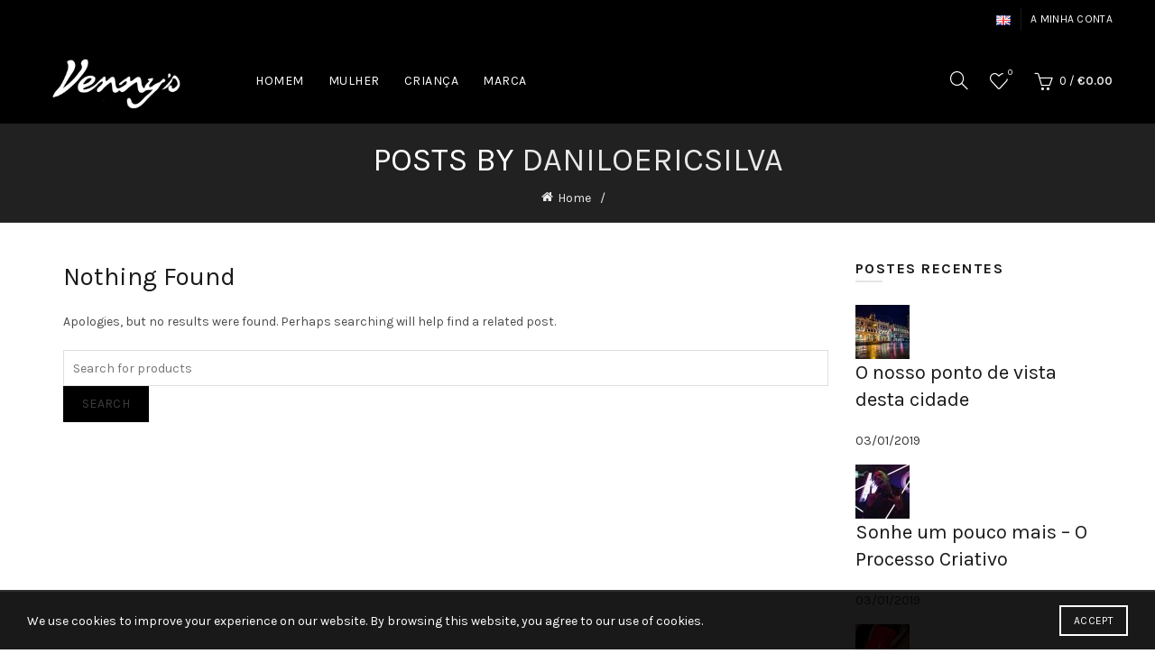

--- FILE ---
content_type: text/html; charset=utf-8
request_url: https://www.google.com/recaptcha/api2/anchor?ar=1&k=6LdZqqMUAAAAAHZf57aIMy1a8qjTTU85xhe2ZKFV&co=aHR0cHM6Ly93d3cuc2hvcHZlbm55cy5jb206NDQz&hl=en&v=PoyoqOPhxBO7pBk68S4YbpHZ&theme=dark&size=normal&anchor-ms=20000&execute-ms=30000&cb=cdmaqixsbrsx
body_size: 49223
content:
<!DOCTYPE HTML><html dir="ltr" lang="en"><head><meta http-equiv="Content-Type" content="text/html; charset=UTF-8">
<meta http-equiv="X-UA-Compatible" content="IE=edge">
<title>reCAPTCHA</title>
<style type="text/css">
/* cyrillic-ext */
@font-face {
  font-family: 'Roboto';
  font-style: normal;
  font-weight: 400;
  font-stretch: 100%;
  src: url(//fonts.gstatic.com/s/roboto/v48/KFO7CnqEu92Fr1ME7kSn66aGLdTylUAMa3GUBHMdazTgWw.woff2) format('woff2');
  unicode-range: U+0460-052F, U+1C80-1C8A, U+20B4, U+2DE0-2DFF, U+A640-A69F, U+FE2E-FE2F;
}
/* cyrillic */
@font-face {
  font-family: 'Roboto';
  font-style: normal;
  font-weight: 400;
  font-stretch: 100%;
  src: url(//fonts.gstatic.com/s/roboto/v48/KFO7CnqEu92Fr1ME7kSn66aGLdTylUAMa3iUBHMdazTgWw.woff2) format('woff2');
  unicode-range: U+0301, U+0400-045F, U+0490-0491, U+04B0-04B1, U+2116;
}
/* greek-ext */
@font-face {
  font-family: 'Roboto';
  font-style: normal;
  font-weight: 400;
  font-stretch: 100%;
  src: url(//fonts.gstatic.com/s/roboto/v48/KFO7CnqEu92Fr1ME7kSn66aGLdTylUAMa3CUBHMdazTgWw.woff2) format('woff2');
  unicode-range: U+1F00-1FFF;
}
/* greek */
@font-face {
  font-family: 'Roboto';
  font-style: normal;
  font-weight: 400;
  font-stretch: 100%;
  src: url(//fonts.gstatic.com/s/roboto/v48/KFO7CnqEu92Fr1ME7kSn66aGLdTylUAMa3-UBHMdazTgWw.woff2) format('woff2');
  unicode-range: U+0370-0377, U+037A-037F, U+0384-038A, U+038C, U+038E-03A1, U+03A3-03FF;
}
/* math */
@font-face {
  font-family: 'Roboto';
  font-style: normal;
  font-weight: 400;
  font-stretch: 100%;
  src: url(//fonts.gstatic.com/s/roboto/v48/KFO7CnqEu92Fr1ME7kSn66aGLdTylUAMawCUBHMdazTgWw.woff2) format('woff2');
  unicode-range: U+0302-0303, U+0305, U+0307-0308, U+0310, U+0312, U+0315, U+031A, U+0326-0327, U+032C, U+032F-0330, U+0332-0333, U+0338, U+033A, U+0346, U+034D, U+0391-03A1, U+03A3-03A9, U+03B1-03C9, U+03D1, U+03D5-03D6, U+03F0-03F1, U+03F4-03F5, U+2016-2017, U+2034-2038, U+203C, U+2040, U+2043, U+2047, U+2050, U+2057, U+205F, U+2070-2071, U+2074-208E, U+2090-209C, U+20D0-20DC, U+20E1, U+20E5-20EF, U+2100-2112, U+2114-2115, U+2117-2121, U+2123-214F, U+2190, U+2192, U+2194-21AE, U+21B0-21E5, U+21F1-21F2, U+21F4-2211, U+2213-2214, U+2216-22FF, U+2308-230B, U+2310, U+2319, U+231C-2321, U+2336-237A, U+237C, U+2395, U+239B-23B7, U+23D0, U+23DC-23E1, U+2474-2475, U+25AF, U+25B3, U+25B7, U+25BD, U+25C1, U+25CA, U+25CC, U+25FB, U+266D-266F, U+27C0-27FF, U+2900-2AFF, U+2B0E-2B11, U+2B30-2B4C, U+2BFE, U+3030, U+FF5B, U+FF5D, U+1D400-1D7FF, U+1EE00-1EEFF;
}
/* symbols */
@font-face {
  font-family: 'Roboto';
  font-style: normal;
  font-weight: 400;
  font-stretch: 100%;
  src: url(//fonts.gstatic.com/s/roboto/v48/KFO7CnqEu92Fr1ME7kSn66aGLdTylUAMaxKUBHMdazTgWw.woff2) format('woff2');
  unicode-range: U+0001-000C, U+000E-001F, U+007F-009F, U+20DD-20E0, U+20E2-20E4, U+2150-218F, U+2190, U+2192, U+2194-2199, U+21AF, U+21E6-21F0, U+21F3, U+2218-2219, U+2299, U+22C4-22C6, U+2300-243F, U+2440-244A, U+2460-24FF, U+25A0-27BF, U+2800-28FF, U+2921-2922, U+2981, U+29BF, U+29EB, U+2B00-2BFF, U+4DC0-4DFF, U+FFF9-FFFB, U+10140-1018E, U+10190-1019C, U+101A0, U+101D0-101FD, U+102E0-102FB, U+10E60-10E7E, U+1D2C0-1D2D3, U+1D2E0-1D37F, U+1F000-1F0FF, U+1F100-1F1AD, U+1F1E6-1F1FF, U+1F30D-1F30F, U+1F315, U+1F31C, U+1F31E, U+1F320-1F32C, U+1F336, U+1F378, U+1F37D, U+1F382, U+1F393-1F39F, U+1F3A7-1F3A8, U+1F3AC-1F3AF, U+1F3C2, U+1F3C4-1F3C6, U+1F3CA-1F3CE, U+1F3D4-1F3E0, U+1F3ED, U+1F3F1-1F3F3, U+1F3F5-1F3F7, U+1F408, U+1F415, U+1F41F, U+1F426, U+1F43F, U+1F441-1F442, U+1F444, U+1F446-1F449, U+1F44C-1F44E, U+1F453, U+1F46A, U+1F47D, U+1F4A3, U+1F4B0, U+1F4B3, U+1F4B9, U+1F4BB, U+1F4BF, U+1F4C8-1F4CB, U+1F4D6, U+1F4DA, U+1F4DF, U+1F4E3-1F4E6, U+1F4EA-1F4ED, U+1F4F7, U+1F4F9-1F4FB, U+1F4FD-1F4FE, U+1F503, U+1F507-1F50B, U+1F50D, U+1F512-1F513, U+1F53E-1F54A, U+1F54F-1F5FA, U+1F610, U+1F650-1F67F, U+1F687, U+1F68D, U+1F691, U+1F694, U+1F698, U+1F6AD, U+1F6B2, U+1F6B9-1F6BA, U+1F6BC, U+1F6C6-1F6CF, U+1F6D3-1F6D7, U+1F6E0-1F6EA, U+1F6F0-1F6F3, U+1F6F7-1F6FC, U+1F700-1F7FF, U+1F800-1F80B, U+1F810-1F847, U+1F850-1F859, U+1F860-1F887, U+1F890-1F8AD, U+1F8B0-1F8BB, U+1F8C0-1F8C1, U+1F900-1F90B, U+1F93B, U+1F946, U+1F984, U+1F996, U+1F9E9, U+1FA00-1FA6F, U+1FA70-1FA7C, U+1FA80-1FA89, U+1FA8F-1FAC6, U+1FACE-1FADC, U+1FADF-1FAE9, U+1FAF0-1FAF8, U+1FB00-1FBFF;
}
/* vietnamese */
@font-face {
  font-family: 'Roboto';
  font-style: normal;
  font-weight: 400;
  font-stretch: 100%;
  src: url(//fonts.gstatic.com/s/roboto/v48/KFO7CnqEu92Fr1ME7kSn66aGLdTylUAMa3OUBHMdazTgWw.woff2) format('woff2');
  unicode-range: U+0102-0103, U+0110-0111, U+0128-0129, U+0168-0169, U+01A0-01A1, U+01AF-01B0, U+0300-0301, U+0303-0304, U+0308-0309, U+0323, U+0329, U+1EA0-1EF9, U+20AB;
}
/* latin-ext */
@font-face {
  font-family: 'Roboto';
  font-style: normal;
  font-weight: 400;
  font-stretch: 100%;
  src: url(//fonts.gstatic.com/s/roboto/v48/KFO7CnqEu92Fr1ME7kSn66aGLdTylUAMa3KUBHMdazTgWw.woff2) format('woff2');
  unicode-range: U+0100-02BA, U+02BD-02C5, U+02C7-02CC, U+02CE-02D7, U+02DD-02FF, U+0304, U+0308, U+0329, U+1D00-1DBF, U+1E00-1E9F, U+1EF2-1EFF, U+2020, U+20A0-20AB, U+20AD-20C0, U+2113, U+2C60-2C7F, U+A720-A7FF;
}
/* latin */
@font-face {
  font-family: 'Roboto';
  font-style: normal;
  font-weight: 400;
  font-stretch: 100%;
  src: url(//fonts.gstatic.com/s/roboto/v48/KFO7CnqEu92Fr1ME7kSn66aGLdTylUAMa3yUBHMdazQ.woff2) format('woff2');
  unicode-range: U+0000-00FF, U+0131, U+0152-0153, U+02BB-02BC, U+02C6, U+02DA, U+02DC, U+0304, U+0308, U+0329, U+2000-206F, U+20AC, U+2122, U+2191, U+2193, U+2212, U+2215, U+FEFF, U+FFFD;
}
/* cyrillic-ext */
@font-face {
  font-family: 'Roboto';
  font-style: normal;
  font-weight: 500;
  font-stretch: 100%;
  src: url(//fonts.gstatic.com/s/roboto/v48/KFO7CnqEu92Fr1ME7kSn66aGLdTylUAMa3GUBHMdazTgWw.woff2) format('woff2');
  unicode-range: U+0460-052F, U+1C80-1C8A, U+20B4, U+2DE0-2DFF, U+A640-A69F, U+FE2E-FE2F;
}
/* cyrillic */
@font-face {
  font-family: 'Roboto';
  font-style: normal;
  font-weight: 500;
  font-stretch: 100%;
  src: url(//fonts.gstatic.com/s/roboto/v48/KFO7CnqEu92Fr1ME7kSn66aGLdTylUAMa3iUBHMdazTgWw.woff2) format('woff2');
  unicode-range: U+0301, U+0400-045F, U+0490-0491, U+04B0-04B1, U+2116;
}
/* greek-ext */
@font-face {
  font-family: 'Roboto';
  font-style: normal;
  font-weight: 500;
  font-stretch: 100%;
  src: url(//fonts.gstatic.com/s/roboto/v48/KFO7CnqEu92Fr1ME7kSn66aGLdTylUAMa3CUBHMdazTgWw.woff2) format('woff2');
  unicode-range: U+1F00-1FFF;
}
/* greek */
@font-face {
  font-family: 'Roboto';
  font-style: normal;
  font-weight: 500;
  font-stretch: 100%;
  src: url(//fonts.gstatic.com/s/roboto/v48/KFO7CnqEu92Fr1ME7kSn66aGLdTylUAMa3-UBHMdazTgWw.woff2) format('woff2');
  unicode-range: U+0370-0377, U+037A-037F, U+0384-038A, U+038C, U+038E-03A1, U+03A3-03FF;
}
/* math */
@font-face {
  font-family: 'Roboto';
  font-style: normal;
  font-weight: 500;
  font-stretch: 100%;
  src: url(//fonts.gstatic.com/s/roboto/v48/KFO7CnqEu92Fr1ME7kSn66aGLdTylUAMawCUBHMdazTgWw.woff2) format('woff2');
  unicode-range: U+0302-0303, U+0305, U+0307-0308, U+0310, U+0312, U+0315, U+031A, U+0326-0327, U+032C, U+032F-0330, U+0332-0333, U+0338, U+033A, U+0346, U+034D, U+0391-03A1, U+03A3-03A9, U+03B1-03C9, U+03D1, U+03D5-03D6, U+03F0-03F1, U+03F4-03F5, U+2016-2017, U+2034-2038, U+203C, U+2040, U+2043, U+2047, U+2050, U+2057, U+205F, U+2070-2071, U+2074-208E, U+2090-209C, U+20D0-20DC, U+20E1, U+20E5-20EF, U+2100-2112, U+2114-2115, U+2117-2121, U+2123-214F, U+2190, U+2192, U+2194-21AE, U+21B0-21E5, U+21F1-21F2, U+21F4-2211, U+2213-2214, U+2216-22FF, U+2308-230B, U+2310, U+2319, U+231C-2321, U+2336-237A, U+237C, U+2395, U+239B-23B7, U+23D0, U+23DC-23E1, U+2474-2475, U+25AF, U+25B3, U+25B7, U+25BD, U+25C1, U+25CA, U+25CC, U+25FB, U+266D-266F, U+27C0-27FF, U+2900-2AFF, U+2B0E-2B11, U+2B30-2B4C, U+2BFE, U+3030, U+FF5B, U+FF5D, U+1D400-1D7FF, U+1EE00-1EEFF;
}
/* symbols */
@font-face {
  font-family: 'Roboto';
  font-style: normal;
  font-weight: 500;
  font-stretch: 100%;
  src: url(//fonts.gstatic.com/s/roboto/v48/KFO7CnqEu92Fr1ME7kSn66aGLdTylUAMaxKUBHMdazTgWw.woff2) format('woff2');
  unicode-range: U+0001-000C, U+000E-001F, U+007F-009F, U+20DD-20E0, U+20E2-20E4, U+2150-218F, U+2190, U+2192, U+2194-2199, U+21AF, U+21E6-21F0, U+21F3, U+2218-2219, U+2299, U+22C4-22C6, U+2300-243F, U+2440-244A, U+2460-24FF, U+25A0-27BF, U+2800-28FF, U+2921-2922, U+2981, U+29BF, U+29EB, U+2B00-2BFF, U+4DC0-4DFF, U+FFF9-FFFB, U+10140-1018E, U+10190-1019C, U+101A0, U+101D0-101FD, U+102E0-102FB, U+10E60-10E7E, U+1D2C0-1D2D3, U+1D2E0-1D37F, U+1F000-1F0FF, U+1F100-1F1AD, U+1F1E6-1F1FF, U+1F30D-1F30F, U+1F315, U+1F31C, U+1F31E, U+1F320-1F32C, U+1F336, U+1F378, U+1F37D, U+1F382, U+1F393-1F39F, U+1F3A7-1F3A8, U+1F3AC-1F3AF, U+1F3C2, U+1F3C4-1F3C6, U+1F3CA-1F3CE, U+1F3D4-1F3E0, U+1F3ED, U+1F3F1-1F3F3, U+1F3F5-1F3F7, U+1F408, U+1F415, U+1F41F, U+1F426, U+1F43F, U+1F441-1F442, U+1F444, U+1F446-1F449, U+1F44C-1F44E, U+1F453, U+1F46A, U+1F47D, U+1F4A3, U+1F4B0, U+1F4B3, U+1F4B9, U+1F4BB, U+1F4BF, U+1F4C8-1F4CB, U+1F4D6, U+1F4DA, U+1F4DF, U+1F4E3-1F4E6, U+1F4EA-1F4ED, U+1F4F7, U+1F4F9-1F4FB, U+1F4FD-1F4FE, U+1F503, U+1F507-1F50B, U+1F50D, U+1F512-1F513, U+1F53E-1F54A, U+1F54F-1F5FA, U+1F610, U+1F650-1F67F, U+1F687, U+1F68D, U+1F691, U+1F694, U+1F698, U+1F6AD, U+1F6B2, U+1F6B9-1F6BA, U+1F6BC, U+1F6C6-1F6CF, U+1F6D3-1F6D7, U+1F6E0-1F6EA, U+1F6F0-1F6F3, U+1F6F7-1F6FC, U+1F700-1F7FF, U+1F800-1F80B, U+1F810-1F847, U+1F850-1F859, U+1F860-1F887, U+1F890-1F8AD, U+1F8B0-1F8BB, U+1F8C0-1F8C1, U+1F900-1F90B, U+1F93B, U+1F946, U+1F984, U+1F996, U+1F9E9, U+1FA00-1FA6F, U+1FA70-1FA7C, U+1FA80-1FA89, U+1FA8F-1FAC6, U+1FACE-1FADC, U+1FADF-1FAE9, U+1FAF0-1FAF8, U+1FB00-1FBFF;
}
/* vietnamese */
@font-face {
  font-family: 'Roboto';
  font-style: normal;
  font-weight: 500;
  font-stretch: 100%;
  src: url(//fonts.gstatic.com/s/roboto/v48/KFO7CnqEu92Fr1ME7kSn66aGLdTylUAMa3OUBHMdazTgWw.woff2) format('woff2');
  unicode-range: U+0102-0103, U+0110-0111, U+0128-0129, U+0168-0169, U+01A0-01A1, U+01AF-01B0, U+0300-0301, U+0303-0304, U+0308-0309, U+0323, U+0329, U+1EA0-1EF9, U+20AB;
}
/* latin-ext */
@font-face {
  font-family: 'Roboto';
  font-style: normal;
  font-weight: 500;
  font-stretch: 100%;
  src: url(//fonts.gstatic.com/s/roboto/v48/KFO7CnqEu92Fr1ME7kSn66aGLdTylUAMa3KUBHMdazTgWw.woff2) format('woff2');
  unicode-range: U+0100-02BA, U+02BD-02C5, U+02C7-02CC, U+02CE-02D7, U+02DD-02FF, U+0304, U+0308, U+0329, U+1D00-1DBF, U+1E00-1E9F, U+1EF2-1EFF, U+2020, U+20A0-20AB, U+20AD-20C0, U+2113, U+2C60-2C7F, U+A720-A7FF;
}
/* latin */
@font-face {
  font-family: 'Roboto';
  font-style: normal;
  font-weight: 500;
  font-stretch: 100%;
  src: url(//fonts.gstatic.com/s/roboto/v48/KFO7CnqEu92Fr1ME7kSn66aGLdTylUAMa3yUBHMdazQ.woff2) format('woff2');
  unicode-range: U+0000-00FF, U+0131, U+0152-0153, U+02BB-02BC, U+02C6, U+02DA, U+02DC, U+0304, U+0308, U+0329, U+2000-206F, U+20AC, U+2122, U+2191, U+2193, U+2212, U+2215, U+FEFF, U+FFFD;
}
/* cyrillic-ext */
@font-face {
  font-family: 'Roboto';
  font-style: normal;
  font-weight: 900;
  font-stretch: 100%;
  src: url(//fonts.gstatic.com/s/roboto/v48/KFO7CnqEu92Fr1ME7kSn66aGLdTylUAMa3GUBHMdazTgWw.woff2) format('woff2');
  unicode-range: U+0460-052F, U+1C80-1C8A, U+20B4, U+2DE0-2DFF, U+A640-A69F, U+FE2E-FE2F;
}
/* cyrillic */
@font-face {
  font-family: 'Roboto';
  font-style: normal;
  font-weight: 900;
  font-stretch: 100%;
  src: url(//fonts.gstatic.com/s/roboto/v48/KFO7CnqEu92Fr1ME7kSn66aGLdTylUAMa3iUBHMdazTgWw.woff2) format('woff2');
  unicode-range: U+0301, U+0400-045F, U+0490-0491, U+04B0-04B1, U+2116;
}
/* greek-ext */
@font-face {
  font-family: 'Roboto';
  font-style: normal;
  font-weight: 900;
  font-stretch: 100%;
  src: url(//fonts.gstatic.com/s/roboto/v48/KFO7CnqEu92Fr1ME7kSn66aGLdTylUAMa3CUBHMdazTgWw.woff2) format('woff2');
  unicode-range: U+1F00-1FFF;
}
/* greek */
@font-face {
  font-family: 'Roboto';
  font-style: normal;
  font-weight: 900;
  font-stretch: 100%;
  src: url(//fonts.gstatic.com/s/roboto/v48/KFO7CnqEu92Fr1ME7kSn66aGLdTylUAMa3-UBHMdazTgWw.woff2) format('woff2');
  unicode-range: U+0370-0377, U+037A-037F, U+0384-038A, U+038C, U+038E-03A1, U+03A3-03FF;
}
/* math */
@font-face {
  font-family: 'Roboto';
  font-style: normal;
  font-weight: 900;
  font-stretch: 100%;
  src: url(//fonts.gstatic.com/s/roboto/v48/KFO7CnqEu92Fr1ME7kSn66aGLdTylUAMawCUBHMdazTgWw.woff2) format('woff2');
  unicode-range: U+0302-0303, U+0305, U+0307-0308, U+0310, U+0312, U+0315, U+031A, U+0326-0327, U+032C, U+032F-0330, U+0332-0333, U+0338, U+033A, U+0346, U+034D, U+0391-03A1, U+03A3-03A9, U+03B1-03C9, U+03D1, U+03D5-03D6, U+03F0-03F1, U+03F4-03F5, U+2016-2017, U+2034-2038, U+203C, U+2040, U+2043, U+2047, U+2050, U+2057, U+205F, U+2070-2071, U+2074-208E, U+2090-209C, U+20D0-20DC, U+20E1, U+20E5-20EF, U+2100-2112, U+2114-2115, U+2117-2121, U+2123-214F, U+2190, U+2192, U+2194-21AE, U+21B0-21E5, U+21F1-21F2, U+21F4-2211, U+2213-2214, U+2216-22FF, U+2308-230B, U+2310, U+2319, U+231C-2321, U+2336-237A, U+237C, U+2395, U+239B-23B7, U+23D0, U+23DC-23E1, U+2474-2475, U+25AF, U+25B3, U+25B7, U+25BD, U+25C1, U+25CA, U+25CC, U+25FB, U+266D-266F, U+27C0-27FF, U+2900-2AFF, U+2B0E-2B11, U+2B30-2B4C, U+2BFE, U+3030, U+FF5B, U+FF5D, U+1D400-1D7FF, U+1EE00-1EEFF;
}
/* symbols */
@font-face {
  font-family: 'Roboto';
  font-style: normal;
  font-weight: 900;
  font-stretch: 100%;
  src: url(//fonts.gstatic.com/s/roboto/v48/KFO7CnqEu92Fr1ME7kSn66aGLdTylUAMaxKUBHMdazTgWw.woff2) format('woff2');
  unicode-range: U+0001-000C, U+000E-001F, U+007F-009F, U+20DD-20E0, U+20E2-20E4, U+2150-218F, U+2190, U+2192, U+2194-2199, U+21AF, U+21E6-21F0, U+21F3, U+2218-2219, U+2299, U+22C4-22C6, U+2300-243F, U+2440-244A, U+2460-24FF, U+25A0-27BF, U+2800-28FF, U+2921-2922, U+2981, U+29BF, U+29EB, U+2B00-2BFF, U+4DC0-4DFF, U+FFF9-FFFB, U+10140-1018E, U+10190-1019C, U+101A0, U+101D0-101FD, U+102E0-102FB, U+10E60-10E7E, U+1D2C0-1D2D3, U+1D2E0-1D37F, U+1F000-1F0FF, U+1F100-1F1AD, U+1F1E6-1F1FF, U+1F30D-1F30F, U+1F315, U+1F31C, U+1F31E, U+1F320-1F32C, U+1F336, U+1F378, U+1F37D, U+1F382, U+1F393-1F39F, U+1F3A7-1F3A8, U+1F3AC-1F3AF, U+1F3C2, U+1F3C4-1F3C6, U+1F3CA-1F3CE, U+1F3D4-1F3E0, U+1F3ED, U+1F3F1-1F3F3, U+1F3F5-1F3F7, U+1F408, U+1F415, U+1F41F, U+1F426, U+1F43F, U+1F441-1F442, U+1F444, U+1F446-1F449, U+1F44C-1F44E, U+1F453, U+1F46A, U+1F47D, U+1F4A3, U+1F4B0, U+1F4B3, U+1F4B9, U+1F4BB, U+1F4BF, U+1F4C8-1F4CB, U+1F4D6, U+1F4DA, U+1F4DF, U+1F4E3-1F4E6, U+1F4EA-1F4ED, U+1F4F7, U+1F4F9-1F4FB, U+1F4FD-1F4FE, U+1F503, U+1F507-1F50B, U+1F50D, U+1F512-1F513, U+1F53E-1F54A, U+1F54F-1F5FA, U+1F610, U+1F650-1F67F, U+1F687, U+1F68D, U+1F691, U+1F694, U+1F698, U+1F6AD, U+1F6B2, U+1F6B9-1F6BA, U+1F6BC, U+1F6C6-1F6CF, U+1F6D3-1F6D7, U+1F6E0-1F6EA, U+1F6F0-1F6F3, U+1F6F7-1F6FC, U+1F700-1F7FF, U+1F800-1F80B, U+1F810-1F847, U+1F850-1F859, U+1F860-1F887, U+1F890-1F8AD, U+1F8B0-1F8BB, U+1F8C0-1F8C1, U+1F900-1F90B, U+1F93B, U+1F946, U+1F984, U+1F996, U+1F9E9, U+1FA00-1FA6F, U+1FA70-1FA7C, U+1FA80-1FA89, U+1FA8F-1FAC6, U+1FACE-1FADC, U+1FADF-1FAE9, U+1FAF0-1FAF8, U+1FB00-1FBFF;
}
/* vietnamese */
@font-face {
  font-family: 'Roboto';
  font-style: normal;
  font-weight: 900;
  font-stretch: 100%;
  src: url(//fonts.gstatic.com/s/roboto/v48/KFO7CnqEu92Fr1ME7kSn66aGLdTylUAMa3OUBHMdazTgWw.woff2) format('woff2');
  unicode-range: U+0102-0103, U+0110-0111, U+0128-0129, U+0168-0169, U+01A0-01A1, U+01AF-01B0, U+0300-0301, U+0303-0304, U+0308-0309, U+0323, U+0329, U+1EA0-1EF9, U+20AB;
}
/* latin-ext */
@font-face {
  font-family: 'Roboto';
  font-style: normal;
  font-weight: 900;
  font-stretch: 100%;
  src: url(//fonts.gstatic.com/s/roboto/v48/KFO7CnqEu92Fr1ME7kSn66aGLdTylUAMa3KUBHMdazTgWw.woff2) format('woff2');
  unicode-range: U+0100-02BA, U+02BD-02C5, U+02C7-02CC, U+02CE-02D7, U+02DD-02FF, U+0304, U+0308, U+0329, U+1D00-1DBF, U+1E00-1E9F, U+1EF2-1EFF, U+2020, U+20A0-20AB, U+20AD-20C0, U+2113, U+2C60-2C7F, U+A720-A7FF;
}
/* latin */
@font-face {
  font-family: 'Roboto';
  font-style: normal;
  font-weight: 900;
  font-stretch: 100%;
  src: url(//fonts.gstatic.com/s/roboto/v48/KFO7CnqEu92Fr1ME7kSn66aGLdTylUAMa3yUBHMdazQ.woff2) format('woff2');
  unicode-range: U+0000-00FF, U+0131, U+0152-0153, U+02BB-02BC, U+02C6, U+02DA, U+02DC, U+0304, U+0308, U+0329, U+2000-206F, U+20AC, U+2122, U+2191, U+2193, U+2212, U+2215, U+FEFF, U+FFFD;
}

</style>
<link rel="stylesheet" type="text/css" href="https://www.gstatic.com/recaptcha/releases/PoyoqOPhxBO7pBk68S4YbpHZ/styles__ltr.css">
<script nonce="cUN1CZhdxGjwp-HsgvDXmA" type="text/javascript">window['__recaptcha_api'] = 'https://www.google.com/recaptcha/api2/';</script>
<script type="text/javascript" src="https://www.gstatic.com/recaptcha/releases/PoyoqOPhxBO7pBk68S4YbpHZ/recaptcha__en.js" nonce="cUN1CZhdxGjwp-HsgvDXmA">
      
    </script></head>
<body><div id="rc-anchor-alert" class="rc-anchor-alert"></div>
<input type="hidden" id="recaptcha-token" value="[base64]">
<script type="text/javascript" nonce="cUN1CZhdxGjwp-HsgvDXmA">
      recaptcha.anchor.Main.init("[\x22ainput\x22,[\x22bgdata\x22,\x22\x22,\[base64]/[base64]/[base64]/[base64]/[base64]/[base64]/KGcoTywyNTMsTy5PKSxVRyhPLEMpKTpnKE8sMjUzLEMpLE8pKSxsKSksTykpfSxieT1mdW5jdGlvbihDLE8sdSxsKXtmb3IobD0odT1SKEMpLDApO08+MDtPLS0pbD1sPDw4fFooQyk7ZyhDLHUsbCl9LFVHPWZ1bmN0aW9uKEMsTyl7Qy5pLmxlbmd0aD4xMDQ/[base64]/[base64]/[base64]/[base64]/[base64]/[base64]/[base64]\\u003d\x22,\[base64]\\u003d\\u003d\x22,\x22QTLCnwTCicK1WVIOw4BJwqp7L8OWJHBsw4HDm8Khw5osw5vDp3/DvsOjHBQlWwgTw4ozf8KDw7rDmic5w6DCqwwKZjPDosO/w7TCrMOBwrwOwqHDsxNPwojCgcO4CMKvwrMTwoDDjhzDncOWNgVFBsKFwqM8VmMTw7QcNXQ0DsOuC8Orw4HDk8OTGgwzHScpKsKqw5NewqBCHivCnyo6w5nDuUkKw7oXw4jCslwUXVHCmMOQw4luL8O4wr/DqWjDhMOFwp/DvMOzfsOSw7HCokoywqJKVsKzw7rDi8OyDGEMw6rDsGfCl8OOMQ3DnMOWwoPDlMOOwozDuQbDi8Kiw5TCn2IlM1QCRD5xBsKnO1cQZi5hJAXClC3Djkhkw5fDjzIAIMOyw5UfwqDCpz/DqRHDqcKewp17JUIEVMOYeSLCnsOdChPDg8OVw51kwq4kI8Omw4poYsOxdiZ0aMOWwpXDjgt4w7vCuBfDvWPCuknDnMOtwoR6w4rCsw7DoDRKw5YYwpzDqsOswqkQZlnDlsKaex1gU3FxwrBwMXjCgcO8VsKkBX9Awr1YwqFiHMK9VcObw5HDt8Kcw6/DnDA8U8KuGWbClFlGDwUlwqJ6T1UITcKcDXdZQWlOYG17SBo/KcOfAgV8wofDvlrDmcKpw68Aw4LDugPDqHRxZsKew5TCo1wVMcKELmfCl8Ovwp8Dw6bCmmsEwrnCrcOgw6LDmMOfIMKUwqHDrE1gIMOowotkwrw/[base64]/DsUBoSgXCoEVsPMOYwoIVLhQ9dBvDlMKgNhNUwrHDrSXDtMKVwqM/IFPDgcOuKX3DgzAzVcKaEzNow7zChkLDjMKew6d4w4JOBsOJfULCh8KEwp8yUXjDu8KkQyXDr8KifsOHwp7CvCclw57Cghhqw6IAPMOBFhfCuGDDtTHCn8OSCsOuwpgObsOvCMOqO8OeDMKsY13CiigBb8KXVMKQYjkewpLDhcOdwqk2KcO6YW/DvMOyw4nCiEcqcsOGwpMYwrgUw5rCm1MAPMKcwoVVM8OnwoYuU29iw5TDn8KhF8KxwqXDv8KyH8KiIlHDicOSwpxmwovDvMO/[base64]/[base64]/DpSx3woQCwpHDvijCj3vCqWjDqcKAwq5wN8KJD8KVw5hcwqTDpynDjMKaw7PDpcO8I8K/[base64]/DgcK+wqNzwrjDssOZw4zDgTjCtl7DusK9fA3Cl3fDmFdWwq/CssOHw7MewojCvMK1EMKxwqXCncKuwqFUX8KJw7vDqzHDtGPCoAbDthPDmsOvf8KkwqjDqcOpwpjDrcOpw6jDqm/[base64]/E8OJwrFkP8Kiw7TCk8KHwoANw6nDicOVw6zDvcKiRsKpSBbCjcONw53CnTbCvD7DrMOuw6HDin51w7sQwq1ew6PDu8K4bVl0UDvCtMK6KQrCjcKBw7nDqn4owqDDjg7DqsKawpbCsHTCjA8aE1siwqnDqFrChWtedcOzwp8BN2/DrxsbdMOMwpvDr0tmwonCgsOUZSHDiWLDssKRF8OfY2/DpMOjGywsbUMgSk5xwozCggzCr3Vzw5/CtwrCo2x6H8K+w7/DgVvDsn4QwrHDrcO0PyfClcOTUcOjG3UUbjvDoClcw6c7w6XDky3CrnUvw6DDucOxPsKqbcO0w6/Cn8Ogwrp2BMOLccKiIijDsA3Cgn9pOWHCtMK4wqYqICshw5nDpSwvRzfDh2U5MMKlQ2Fqw4XChQHDoUYrw4Auwqp2Pz/[base64]/CtcO/w5hSwr/[base64]/DrMObY1DDrWzDkVDDssOXO8KdwrfDpcK5wrPDscK+BiJswp9PwofDtVV5wqXCmcOOw5IAw41hwrHCh8OSVQnDskzDv8O/wpwWw4tLfMKjw73DjG3DlcOVwqPCgsOQR0LDuMOXw47Djw/[base64]/Ckh/DssOUScOuOMKbfUHCtcKPfcKER8KdcRTClSUHa0LCjMO/MMKFw4/[base64]/AQDCqsOLwrbDj8Ktw7V8AsOqwqQVRcK8E8OMQcORw67DrMOuMknCvhlOLUYfw4chacOLfyVdYcOAwrnCpcOrwpZgE8O5w5/DrAspwojDtsOhw4HDmsKpwqpywqbCl1bDtk3Cu8KWwojCuMONwr/ClsO9wp/CuMK0Q0cvEsKQw5VIwrQSdXPCqlLCnsKAwrHDqMKYLcK0wrHCqMO1KGgjbg8IUMOiaMOcw6PCnlLCghRQw47CtcKDwoPDnX3DpwLDizjDvCfCkUwwwqM1woNRwo1LwpTDlGgLw6oIwojCu8OfK8OPw7UdNMOyw7bDv0/CrVhzcXVCL8ONRUzChMKkw4xzAy/Ch8KVEMOwJDFxwotcR0hAJwITwoJ1RF5mwoYMwoZGH8OawohsV8Ouwp3CrE5lc8K1wo3CjMO/csK0U8OUMg3DisKqwpE9w6FCwqJjSMK0w596w7rDucKRCcKrH0nCvsKYwr7DrsK3QMOFD8O3w441wqNGVGgXw4zDjcO9wpnDhjzDrMK6wqFaw5vDgDPDnxAsfMOpwonDoGJ0BzDCtGQbIMKMMcKiBcK6F3HDuwtjw7HCosOjNnXCoG0SU8OhOcK8wpcdV3XDsQxMwo/CkDdZwoTCkBEZSsKgScOiFlDCi8OrwqrDh37DmH41PcOaw6XDs8OLEzjCssKYDMOfw44EJEXDt3Zxw6zCtFFXwpFXwqQFwoTCjcKUwo/CiyIGwp/Dqx0BMcKFAi5nbcOnDxZ9w54CwrFkCWrDvmHCp8OWw6V+w7HDkMOzw4p9w65pwq55wrvCsMOlbcOsBRtDESPCtcK/wrE0woLDicKEwrMabR5MAEg7w55oCMOSw7UNRsKtNxlSwp3Dq8OEw73CvGdDwoo1wqbCihbDjx1kC8Kqw7fDlsKdwoloLCHCqSnDksK5woRowrgdw49uwpkSw4QtQCLCkB9/IR0mPsKaQlDDkcOqJ0/CgUgaJHpAw6sqwqbDoScrwogqJmDCrDd8wrbDsxVQwrbDnGXDmncODsK2wr3CoWthwpLDjF17w4RLA8KVF8KqQcKaWcKeDMKRPjl9w7Nuw73DqAc6ECEfwqbCr8K8NzdtwrDDpWldwo45w4LCtTLCszjCsyPDhsOzFMK+w5p/wqoww50ZB8OSwojCp3UgaMOCVkbClkrDqsOeVQLDoQMFFkZDcMOUJg1bw5AzwpjDgylFwr7Dv8ODw5/CnCJgEMKMwpDCjcOKwoZZwqENEWAzZRbCqgTDiRnDq2bCgsKdEcKkwrPDuC3CpCQMw5IpCMKGOU7DqcKnw7zCksKJIcKdRj1dwrR/[base64]/CksOlPQ7ChcO8wrVfNVhww7M+IjESw4Z5RcObworDvcOUSUs5MibDgMKcw63DiXTClcOif8KoNEPDrcK9FGjCtVVVIyA3GMK0wr/[base64]/GMK3wpYOwrhNw4xTAj4hTcKQw79XI3Jxw5dLw77CmlQ3dsO0UU4MfirDmH/DhDcEwpt3w5DCq8OqLcKiBypgKMO3GcOpwrkNw69cEwHDlgkgOcKTYFHCgjzDicOWwqw5YsKyQcKDwq9Ywpdww4rDoTZTw6x8w7JVVcK+dFN0w6/DjMKYc0vClsKgw7Jdw6tLwrwdKgPDlHLDpFHDuAs9Dl97TMK1F8KRw6tSGxrDjcOuwrTCoMKFIFPDjTbDl8OYE8OSHhHCh8Kmw6Ebw6c8w7TDmWsIwpfDiRPCoMK3wq9tBUYhw5Yrw7jDo8O3fzTDux7CscKXScOjVC9+wqzDpm/Cq3dcQ8Oqw4cNGcO2TA9/woM4I8O8bMK3JsKET0BgwqEVwqXDs8Klw6DDg8OnwqZ7wr3DrcKIW8OgOsO6AVzDoXzDlk3DiW98wq/CksO1w7Efw6vCgMKMK8KTwqNSw67DjcK7w7PDtMKswqLDiGzDiyTDgXFoOsK8N8KHbAtpw5ZUwpo6w7zDgsKFWHLCr0RhDsKHLA/DkzxTL8OuwrzCq8OqwrDCk8OtDWzDgcKRwp4DworDswXDtz0dw63DjH0QwrrCncOreMKDwpfDjMK6EmkOwrPCpGYHGsOmwqMNRMKcw7MdYnFpFMOmUMKzUWnDtAMrwpxfw4fCpcKMwqIYQ8Olw4TCjMONwpHDoWrDtUNdw4jCtsOewqbCm8OQcMKIw549GikSLsOiwr/DoREHCk3ChcO9S29iwqHDrAgdw7BDSsOib8KIZcOHbz0hC8OMw6rClGc7w7IyMcO/wrwUa0PCk8O7wqTCgsODYsO2Z1LDhi5qwr08w7xOORLDn8O3AsOdwoYJYsOmMFLCqsOnwqbCkQgqw6lPc8K/wo9qbMKdQmxRw4Anwp7CgsOCwpVNwroswo8nI3bCoMK2wojChsOtwrode8O5wqPCiS88w5HDosO5wo/Dp1gPA8KOwr8kNRJSIMO3w4fDq8Kowrx2SS1Fw6YVw5LChl/CghwgZMOuw67CoA/CkMKUb8OUSMObwrRnwrdPEwMAw7bDhFXCo8OGPsO5w4BSw7tTM8OiwqNWwrrDuTpyKR5Iallfw4dBOMOtw5FBwqbCvcOsw7Yuw7LDgEjCsMKIwrzDjR/DtiU6w7U2NErDoVpbwrfDqFDCoEzCncOpwrnCusKLJcKxwqRXwrgyZHttWmBmw5dhw43DqljCisODwqfCp8KdwqTCjsKYMXF4E3g0d0gpIVDCh8Ktwr0Wwp5mPsKkOMORwobClMOuA8Omwr/ClFQFG8OZBHDCvFoEw57DjgHCjUsYYMOQw4Esw5/CrhRjH1vDrsKMw44BLMKPwqfDmsOlCMK7wrIKTj/[base64]/ChcKrwoN1McOKwpXCncKSMMKNJkDDhMONw4BXwprCj8KIwonCjVDCsQ0iw6EAw50Ow7XClMOCwrTDkcO7FcKtPMODw6VFwofDscKywqZ1w5LCvgNiYMKEGcOuc1DCq8KeKn/CrMOGw6IGw7N/[base64]/DgsKMYMKSwooyw65EZjULw48RwoLCvsO3XsObw5wewo4ZJ8K7wp3CuMO3wqsmDcKQw4JWwo3Cs2TChsOnw4bCl8KDw7lJKMKkecKSwoDDnjDCqsKQwoMVHAUQc2LCq8KNQ0B5MsK+Bm/ClcOAw6TCqx8gw7vDunLCvnXCoR9IDsKOwojCsHVVw5XCry5ewrLCkGLCmMKkeWUhwpTClMOVw5XDglXDrMO4AMO2JF0zKil+RMOowrrDlXpnXxXDmsOWwpvDk8K6TsKvw4d0QxfCjcOabw8bw6zCssO/[base64]/DunbDqsK5WsOXw54UU8OXYsObw5l0w7RnwoXCjMKzeDvDpnzCv0AVwozCtm/CqMOjScOjwrIdQsKoACRNwoASdsOsLCQEYRxfwpXCk8KCw7/[base64]/ClhRUwrDCrTrCiWsow5ZDPMOsw63DljfDtsKWw6oowrzCoUlKw5MXWMO7ZsKHbcKtY1nDhC5nD00YH8OHAi8/w5TCu0TDhsKVw6bCqsK/fB41woVCw7AEWicpwrDDixzCvcO0b1jDrW7CqH/ClcOALmkKSCsVw5PDgsOzGsOiw4LCssKaEsO2ZMOcZkHCgsOzL3PChcOiAwNhw58RYy4WwpEGwoguB8KswrUYwozDicOfwoQ6TW/CunxFL1zDgF/DusKlw4TDs8OmDsOew6/[base64]/w4wjw7PDhw0uQ8O+wqpKdsKzEXPCow/DhkQzQMKpX1LCogx2N8K0I8OSw4PCowTDvXoHwqAqw41Zw7Uuw73DjcOtw63DucKGfQXDuwMoDXoMVD5Ywp0cwowBwo0Fw5NiLxHCoC/CnMKpwoMCw6BywpbCrGUYw5TCgWfDhcKyw67Dp1PDqzHCj8OEXxF3KcOvw7ZGwqvCt8Ocw48owrRawpAySsONwqrDrMOKOWbClcK5wo1owpnDsg4VwqnDocKmCAcYBC/DszVnbsKGZnLDosOTw7/ClnLDmMO0w6jCj8OrwpcoMcOXccOcUMKawq/DhH01woFYwqPDtH5iN8OZcsKBc2vCpR8DZcOHwobDu8KoCCECflvDtRnDvWHDmEFnF8OGHMOlX0zCqX/DrADDg2PDs8OtV8OAwrDCk8O+wrN8Lg/CjMOsSsOow5LCtcK5YsO8eApZO37DtcO+TMOqPnhxw6tTw57CthEow4HClcK4wp0IwplzamRqIiRqw5lkwpPCgGpoHcK9w6vCqBoIJx3DoS1XLsKdQsOIbRnCksOdwpIwKMKFBgEZw6kxw7/[base64]/CvsOHD8OhHDgrGcOXw4rCtTLCuxAZw6nDhMKSwqXClsO+woLCkMK3wqA8w7XCi8KHBcKMwo/Cpk1cwpI9SXjCvsOJw7XDkcKkX8KdJ2/[base64]/CucOCw7XCiiDCscOkIMO6w5HCswXDlDTDjg9DP8OLcDLDgcKVYcOZwpNGwrrCnSLCl8KOwrVdw5A/wovCumR/a8K8JXIqwpdTw5gdwr7CsQ0rXcKgw6JRw6zDvMO5w53CkTYkD0bDiMKUwoYAw57CpitresO1BMKPw7lww7BCTwjDo8KjworDgj5bw7PCt24Sw6nDomMnwp7Dh2tLwr19LxTCmRTDgcObwq7CqcKHwpJxw7nCnsKff3fDocONVsKKwohlwp0Ew6/CtEIvwpAFw5PDswAIw4jDkcOzwrhvRD/[base64]/DkVfDksKDWsKJw43Cq8K6cyvCpcK8Y1fDq8KeATw9KsKaS8OTwofDoQfDrsKyw63DucObwp/DsUIcdjk+wp8YYTPDkMK/w600w48vw6QUwrPDjcO/KjgDw69yw7XCo3XDhcOBAMOQAsOlwqvDlsKFbwM0wo4fGWMjAcK6w6rCuQ/[base64]/DrBx6wqvDpnFAwrnCs8OnM8KywoALfMOjwr9Sw7Vsw5HDlMOPwpQwAMOHwrjCmMKHw7hawoTCh8ObwpjDr0vCmh83NR3CmBsXe21HPcOdYcKew7Edwphcw5/DlQ1Zw5EXwpPDpjHCnMKNwrTDmcOxFsOlw4R2wrJEG1tkW8ORw64Gwo7DicOXwq/CrljDsMO+NzIXZMKjBCQfVCIwcyXDkCZOw5nCk3ZTIMOVMcKIw5rDjHbDoXQCwqVof8OLNTIuwr9+GQbDucKow5Zhwq1ZYwfDg3IIUcK4w41+IMOWNFDCkMKlwoDDs3jDksODwoBJw4RgQcOseMKSw4rDl8KpTzTCucO7w4DCocO3MB7Ci1rCpypFw6Ewwq/Cm8KgWEvDjAPCmsOrNTPCt8OuwpNxAsOKw7oHw6EqNhUrVcK/J0rCosO7w4R6w7DCocKuw7xVH0LDv2fCpQpWw5o+wqIwNAUDw70KdwjDsyYgw4LDusK4fBVuwo5Aw5Q4wpjCrwXCpB7DlsKbwqjDtcO7MAdLNsK5wpnDtHXDs3UfesOUBcOzwoovJMOhw4TDjMO/w6TCrcOfKlEDNBHDpgTDr8O4wq7DlgA4w4TDlMOwJH7CnMKzdcKpPcOfwo/DkzDCqwFSQk7ChFFEwo/CsCRNUcKOMcK4Nn/DjEPDlkAVS8OKJ8OjwozCu0ctw4XDrMK0w4xZHS7DmUhVGwzDthUxwo3DuyXCoV/CrTV6w5svwqLCnG1NMms1asKhGkNwWsO+woRQwoozwpQhwqQpVkTDjDF+BsOSUsKKwr7CtsKTw73DrGwaBcKtw7UobsOPE386WnM/woQdwqRHwr/DicKkCcOXw4TDgcOafQVTBlbDv8OtwrQIw7N6wp/DuD/DgsKtw5t8wqXCkwzCpcO7HjcyJUHDhcOHFgETw7TCswzClsKfw5tQPk8Awr05LsKqV8Oyw68OwqI6H8KUw5fClcOgIsKdw6FFIiLDjlVNL8KaY0LCv385wofCvmMJw5tWPsKPRnDCqT/DssKcSV7Cu313w6pvUcKfKcK9b1U6fGvCmWvCgsK5UX/ComHDvmVFB8KBw74lwpTCtsK+TCZlOmYdI8K9w6DDpsOzw4fDiEQmwqJpc3XDicOXB3HCmsOnwqU9PcOxwq/[base64]/DoMO5w7rCqsK7wrHCl07CvEbCvcOEI1/[base64]/b8Ovw7XCksKSw53CgMKrO8OGGMKWw7XDoMOKw43CryrCqkY+w7/[base64]/CrC/[base64]/CvAbDs1rCkcOywq/Cu0UowqFQwprCgsOYOcKIT8OteWJvfSM/[base64]/DlcKBw6zDnDlER8OAwqfDjMKEQB/[base64]/OENcVMOXw53Dq3DDoUbDtMOzBcOGSsOHwpXCmcOqwp3CoCtXw7JuwrcBHX0ewprCvcKyJWo/VsOfwqpiWcKPwqPClS7DlMKON8KUUMKed8KbW8K5w4RSw7hxwpAQw7wqwpwMMxHDuxLDiVJKw6Avw7JXOWXCtsKTwpzCvMOeHW3Dqy/DiMK+wrrCnjtUw7jDqcKlN8K1bMKOwrfDjU9vwpTCqivCqsOVwobCvcK9DMO4EgktwprCtF5Vw4I5wr9NDUBtXl/DosONwoRBUzZ/w63CiFPDlTLDpQ46dGFDKQAjwqVGw6vCkMO8wq3Cn8KzZcORw781w74bwpk9wq7DgsOgwo7CocKXCMK7GDwTV2Z0a8O6w4gcw5gCwqs0wqfCqDI/ek9UZ8OYHsKrT3LDnMOYemh9wo7CusOPw7bCnXDDqHLCh8Ouwo7CucKhw5AXwr3DusOIw5rCnC5EFMKswoLDncKhw4IqRMOrw7fDhsOZw4oNKsOhAAjCq1A/wr3CuMOHERvDpTsFw5RxZRdFeX/CkcKEQjYtw7hrwpx5cT9Vf3IYw53DosKgw6ZrwpQFCHQdUcK8IRheGMKBwr/CgcKNaMO3IsO0w7XCnMKFKsOHAMKCw4YTwrgQwpPChsKkw7waw41Xw47DhcOANsOee8OCaQzDmcOOw54nJQLDs8OzH2/DgxDDgETCnFgXWTDCrzbDo2h2JEt8RsOBa8KYw7V3OjTCpgtdV8KjcTl/wogYw6/[base64]/CkyAdSAHCpwLCgcOXWMKxwpk7WDzDpMO0PGwYw73DvcOzw5rCpcKaJMOvwplJAHXCrMOPSFI9w5LCqmvClMKzw57DiE7DrFfCv8KBSVdsE8Kbw44qBmzDhcKLwrQ9NC/[base64]/CvxcNw6wcTMOwdMOdV8KLw6hoPcK7XsKnw6rCq8OHWcKpwrPCtjcZLH3CmHjDiwXCrcOBwp9Lw6Y5wrB8TsKJwpIRw7prCxHCgMO+woXCjcOYwrXDrcObwoPDt2LCrcK7w6tpwrEWw7zCiF/CnQbCjyFQWsO7w4s0w5fDlBPCvU3CkSYIG2nDuH/DgFAhw5ICfmDCuMOyw7DDtsO3wqhjG8K8GsOrJ8KBYcKWwqMDw7MeJMOUw4IDwqHDsHccOsOhW8OmBsKjPR3Cq8KqGh/Ct8O0wovCr1rDuCkgRsOOwpvCmiE/VwNtwoXChMOTwpkFw4QdwqnCvAM1w5/DlcOlwqkJA1bDuMKyC2FYP1rDncKxw6UTw7d3OcKATTnDn1djfsO4w6fCihkmJlMNwrXCsRshw5Zxw53CsjDDkmJkP8KieVbCm8O1wpcaSBrDlRbCgjFMwoPDncKVUsOJw5gkw5LChcKqRVUvGcKSw5HCt8KlSsOeaCHDjEQ1cMKLw5/CuxR6w50DwpIBX1LDrcOYABDDrG5RdsOLwp8faUvCrWrDhsKlw7nDuR3CrMKMw4dDwqDDoQBeW0IbJAl2w6MtwrTCjALCtFnCqnRQwqhpL2IQCynDmsOvL8O5w6MJBCtVZibDucKLa3pKbmItZMOXdsKIACJgezXCq8OEDsKaM0AkVAtMVg0bwq/DtgB+DsK3wrXCrCrCsCVbw4clwoAXHmsnw6fCmVTCkHDDmsKtw79rw6YydsO7w5klwqXCv8KHNnXDosOyQMKFacKkw6LDh8Oxw5HCuRXDhB8vATvCoSBKBUjCn8OQw5wtwpnDu8Ohwo3DpyYUwrYcFEXDonUJw4jDoiLDoURiwqDDtFrDsD/[base64]/w53DhnvDiMK/EMKySBPChwrChU8Jwp8lw6XDsFjDvC7CqsKfSsOWbDTDoMOfAcK1TcKWGwjCmsOtwpbDhFpZKcOvEcOmw6LDkyHDicOdwq/CisOdZMK9w5bCnsOGwrXDqjAqG8K0fcOEAgY2ZMOfXjjDuTjDlMKYWsK2SsO3wprCksK5ZgTDicK9wpbCuxtGw6/CkXIwQsO0dy5Nwr3DqxHCrsK8w4jCtcK7w40mJsO1wpzCo8KtS8O9wqE8w5rDp8KrwobCu8KLHgMdwpBmc2jDjnHCsifCsh/CqVvCscO+HRYTw6LDsXnDhFJ2WQ3CqMK7DcOzw77Dq8OlFcOcw6LCucOuw5hUalY2VhU5Sxlvw57Dk8OawqvDi2oxBxUYwpXCky9qUMOoCURmQMO9JlcSVSDCnMK/wqsOMVbDlWnDg2XCncOjXcOxw40beMOiw4bCvDzCkSXCnH7Dp8KwJBgcwqc+w5nDp3vDlTUdw75PKho5JcOJKMOiw7rDpMOVV2rCjcK9fcO/wopUQMKJw7shw7LDnQIgTsKpfipHScOpwr5+w5PCmT/[base64]/IhTDgcOyR8Oxw4nDlhrCtcOLw53Dq1/CnRHDunTDqjULwpELw54aXMO+wr1ubjR7wq/Dpi/Dt8OFScKbMlHDp8KLw5nCtn0Dwo0lUcOuw65zw7JkM8K2fMOQwo9fDEYoH8OFw7NrTcKSw5rCn8OALsK/GsKKwr/[base64]/wrnDt8OGQGdmUMKnw7jCvlHCtV8jZMOsWGZeE2/DrDwBEUTCjgXDscOPw4vCgmpcwonCuW0RQVt8dsKvwoQ6w59Lw6tPJW/[base64]/wpTCoVwgw4wULsOOw6nDhcKOwpDCrBrCvUN4JBouQMOPMcKwOsKTR8KMwoc/w7UIw4ZTLcKbw4dUAMOqLnJec8O7wol0w5TCuQM8cQpVw6spwoTDtz9UwpHCpMKHaR4YJ8KcOVPCjjTCicKKEsOCNUjCrk3CqsKQeMKdwpBKwqLCjsKPLwrCn8OGVUZNwqZwBB7DlFjDvhTDoALCqHFIwrIgw7tQwpU/w4YtwoPDs8OIdMOjC8OXwoPDmsOvwoIrOcKXT17DisKxw5DCjMOUw5kwBjXCi3rCi8K8Lys/[base64]/[base64]/DrV0gDR/CgFbDjVxFU8KowosMwpQrw5g+wotsw5hjfMOaHB/DnHZTIsKzw5oIWyRHwoBZF8Osw7Ztw4rDscOOwqREEcOtwokcM8KpwqPDtsKOw4rDuTMvwrDCpTMwL8KfN8OrZcKEw5MGwph4w4NZZFrCo8OwI1XCicKkDHhbw6DDrmkfXgTCosOQw7kfwpB0Fw5UXcOywprDrjHDqMOiYMKHWMK7G8Kkey/CuMKzw77Dq3V8w6TDh8KXw4fDlHZDw63Cu8KxwosVw4p6w4HDuAM0BkjCscOldcOOw4p/w7jDhQHCggwbw7RSw53CrSHDqHBWKcOMGnXDh8KyAgXDnSRlPcOBwr3DlMKiQcKGAmltwqQMf8KUwp/Ci8Ozw4vDh8KuAAUxwpbDnww0NsOOw4bChCBsNBXCnMOMwosQw43CmFJII8OqwrfCu2LCt29CwrHCgMK8woXCksK2w5ZGZcKkYAUqDsKYR38ULx1/[base64]/ClMKVw60Mw6XCgsKfw6XCnAoZwqXDiSRBHcOXPAdnw6HDpMOjw7fCim1WY8KmD8OEw5lDfsOMKlJqwq8ge8Ovw5JSwpg9w5jCrVwdw4/[base64]/ClsKNZMKiEMO7w5INwq1zwpDCqMO3U15wfGfCi8Kbw65qw53CtzI4w796O8KTwr7Dh8KQOsKQwoDDtsKLw7Q6w4dyKnFiwqIaIy/CglLDh8O7SFPCjFDDthNYe8OSwq/DvEMwwozCk8KNMlBxw7LDpcOAe8OVCC7DlhjCtxMNwrluYy/CpMO0w4QKd1vDqhvCoMODNVrDtsK5CANVBMK7Kz1WwpzDssOha10gw4l3TgQUw4owAATDh8KMwrFTNMOEw5rClMOJDQrCl8OPw63Dog3CqMO5w5kzwo8QJy3Cr8K1OMONeBPCtMKdO3jCkcOhwrhZVTAaw4EKNnFOWMOnwpl/[base64]/w6JdUUXDg8K0w5Mkw40hNsKPw4HDqcOgwpzCjCsewrPCk8KkLMO+wq7DlcKew5QZw5PChcKcw6QewrfCm8Okw7NUw6rCn2I1wozCusKTwq5Vw6QMwqUgdsK0YBjCjC3DpsK5woFEwr7Dk8OnSFjCl8K8wqzCmntnMMOaw7FzwqzCmMK1d8KoAizCpzbChV/DlDwAQMKpaCnCqcKuwoh3wp8YacOAwrXCqyjCr8OXK0XCgiI9D8KJYMKeIFLChh/CvCPDiVd1XsKEwrDDsGNNE2RjZRBmeUpow5JmLwzDhA/Cr8Kmw67CgVI1RWfDiR8PMXPCl8OFw6gCSsKIdEMUwrIXSX1jw6LDhMO7wr/CvT0yw598VGdFwp14w7/DmxlqwoMUIsKBwqnCpMOKw784w7ZRMcOFwqbDocKsMMOXwrjDkUfDnCbCpcOMwrLDhzcwbBdCwoDCjT7DjcKsUHzDtQsQw6HDvzjDvykOw5MKwoXDjMOZw4V1wpDCs1LDtMORwr9hHDMvw6oMFsKKwq/Cn1vDuRbCkQbCnsOIw4FXwrHDhsKBwqvCuxx9RMOKw57Dl8KnwrBHN2TDscKywrkPXMO/w5TChsOowr7DtMKvw7DDgRTDoMKKwoxXw5Nbw4E8I8OoScKEwodLM8KVw6rCtcOtw7U/[base64]/DiUcqTXDCsT8Xw5/DkEHChEQRecK/w67Dq8Ojw5fCvAFDLMO+FBA1w6xKw5/[base64]/w6nDicK+w6TDrcOgDcOfwr4UccKvXcKiw6LCp2oOCgHConTCgn/DkMK/w7TDocOkwpRkw48MYgHDjw/CoGbDgBPDt8Kcw7ZzC8K9wpJgf8K/G8OjH8O/w4DCvMK9w6NawqxVw57Djgkyw5YHwrDDkAtQRcOjeMO9w5jDkcOYehomwqXDpDhVXz1aPyPDk8KlVcK4SDIwVsOLA8KAwrLDqcOQw5HDgMKTWmrCicOkQ8O0wrbDoMOuamLDrkgzw47Dk8KIRg/CmMOqwobCh3jCo8O8MsOYVcO3K8K0w4DCj8KgCsKRwoljw7IXIcOzwr9mw6olOk81wotdwprCicOQwpUkw5/[base64]/dDoBw6HDkcO8e8OgayA/wrZsQcOIwp14PTQ8w5jDmsOcw4MyTDvCtcOVBcO/woTCmsKTw6LDsz7CrMKzNSXDrFvCt2/DjWNnKMK1wpDCpDHCo1oeQBDCric3w4nDkcOMIFlnw7RWwo0twoHDr8OIw7wUwrw0wrbDj8KlJMOqTMK1IsK5wovCosKuwrABWMOwAF19w5/Cm8KlUV9yJSN+e2RZw7jChnE0AhkmEWHDkxbDqA7Ckl0nwrLDuwMOw4bDkjrCncOfw5pCdxINQsKVO1vDm8KRwoh3Rj/[base64]/[base64]/CigsRwqB+U2XDnBDDgiAfwqImMRjDgjc8wp9iw5V2P8KvSn9Uw68CNsKybBkvw5hbwrbCo1REwqNZwqMzwprDoQ1fUyNUKsO3QsKkNsOsX3tJdcOfwoDCj8Osw4YaHcKWFMKzw7jCq8OPOcOTw4zDmXB7AsK6TGssecKiwot6fVbDl8KCwpt/[base64]/Cmw3DtMO+cMO9w60qVBoKw6IkwqoYRMKUw6MNEg0Ww6TCnlw0ZMOFcWfDngBTwp48bw7DicO3DMOAwqDCnzUKwpPCscOPfAzDsA9Ww6cfQcKFYcKEAhBRCsOuw63Di8OTMF5YYQkfwrTCtDDCvXPDs8OyNW8nA8KKEMOWwpRZDsK7w6/CtADChhDCrh7Cq1gawrlxb3tQw5rCrMKvRCfDusOyw4rCjHd/wrkow5XDmC3ChMKTW8Khw7HCgMKkw57CtCbDlMOlw6cyAmrCj8Ocwr/[base64]/[base64]/[base64]/DtcKxwqdlYmRqHEDCn8O+GcKlScOrTcOOw7w1wqfCqMOMJMOQwpJkFMOIIlzDoxVhwprCisOxw4cpw5jCgcKqwpNff8KcScKJFcO+U8OBASLDsBlFw7Jkwo/DlwZZwp/CssK7woLDixQTcMOSw58EZlkvwpNHwrtLOcKtMMKPw6/DnCwbZsKiMk7CiT4Vw4F6YyzCpsKjw6d2wrbCnMK5PEEvwo5ycV9Xwr9EGsKfwrVBTMO4wrPDt11iwpPDssOTw5s/[base64]/CuXJ5w4fCkcO2w5t+eXVKKsKPBT3CpBzDnnVGwonDq8OPw73DuxrDm2pbADVVW8OLwpchB8Odw4FOwodPEcKuworDrsOXw7opw6nCuSJBFD/CqcO7woZ9XMK+w5zDuMKyw7fChDY0wo8ianI+ZF4fw594wrlJw49FEsKYTMK7w67DlRtPO8OywpjDk8KmPgIKw4/Cjw3DpxTCrTfCgcK9Q1d7H8OYZcOHw6Z7wqHCtH7CscK7w5bDjcO5wo4GQ3VVQcOpBX7ClcO5DHsUw4UKwofDk8O1w4fDpsOhw47CsQ9Bw4/CisOlwooGwpXDg0JQwpLDu8Knw6xRwpcMLcK9E8KMw4HDhFp2YTd8wrTDpsKTw4TCgXXDogzDig/CuGfDmxHDjk5Cwp41QBjChcKCwp/CgcKOwog/LCPCicOHw5rDs0wMBsKMw7LDohxCwrYrJUpyw50XPlvCmWY7w75RDlImwqvCo3YLw6lLQsK5WArDg1rDgsO2w7/DmcOcRsK7wq5lwqfCpsKVwrlzJMOYwqTCmMK7MMKcXQfDtcOmACXDmWRtG8KTwoXCvcOscsKId8Kyw43Cg13DhzXDpkvCoz/[base64]/woNjwoEYV1HDq8KyelXCq8KHIEM/w4lsF8O9wr7CiyXCnAvClyXDjsKDwobCuMK6ScKfSFDDvlVJw4ljUsO/[base64]/CgMOsZcKBemt1FsORHT3CvnzDuXjDjcKTbsOHw5geP8OOw4rCpEYbwq3ChcO6bsO9wrjCkCPDsXNJwoo2w5o4wp1lwoYxw740asKxS8OSw6fCucK6JsKFYGLDpBE5AcOIw7DDr8Kiw5xKRMKdQsO4wovCu8OzfXYGwpfCrVbCg8OHLsOsw5bCvk/Ct2xtWcOQOxp9BcKVw7EYw7I2wqbCk8OObSBDw4fDnwzDh8K9cRpRw7jCsTfCoMOdwqXDrGTCrDAGIVzDrDs0PcKRwqDCvB3DtsOiIybCsEBCJUltZ8KgXGjCg8O7wolIwrsnw71iPcKkwqTDicK3wo/DnHnCqxwVM8KhAMOmKVrCssO+aQgxbMK3c2VKWRLDksOMw6HDq3rDgMOXw6cKw5wowo8gwoZmd1fCgcO9CsKZE8OKXsKvR8O6wr4hw5UCUD0DSW02w4PDhmTDgn19wpHCrcOwMQ4HIyjDosKVBBZHHMK7ahnCj8KHSBw7w6VLwpHCqcKZV3HCtm/DrcKMw67Dn8KrNT/DnFPDlVLDhcOhGmXCiUYtGUvChRBDwpTDrsOJXEnDlgonw4TDkcKnw6PCksKzQ3xXcBorAsKnwpd9JsKwMXxxw5oHw6vCkD7DvMOrw7QIb1RGwpxXw41Bw6PDo0vCtsK+w4AfwrAiwqXDmDFHInHChgPDomomHFQiDMKYwqB5E8O2woLCkMOuJcOGwrTDlsO/[base64]/CjsOfw7fClH4yw5YqTMO1X8OvTXTCnHMHwqxXHGnDkQbDgMKpw6XDmXUqfDTDvGthesOMw61BKSY7TGNIFUFFAyzDoHPCi8KvECjDjgzDowXCrRnDmifDgybDvm7DvsOrBsK9MVPDt8O1Q00tMxtAYhzCmGIpcAxWSsKnw5nDvMO/ZcOPfcOXCcKJZBMsf2pIw6vCmMOyOF1kw4/DnVDCocO6woPDtU7CpFoAw5FJw6kEI8K3wr7DtykvwobDsGvChsOEDsODw7M9OMOsSwx/FMO9wrkmworDmRfDh8OOw4bDlsKSwqsdw4zCkVfDrcOlLMKEw4jCgcOwwrLCsCnChHN7V1fDqHYgw4IywqLClTPDgMOiw4/DsgBcacKnw5TClsKZRMOqw7oRwo7DuMKQw7vDjsOywrnDk8O2NxUWejwaw5NgKcO+DsKDWhV/UTxTw5TDisO/w6R7wqjDtWxQwosbw77Do3bCpVJkwoPDl1PCm8KqRHFsXxzDosK7fsOWw7dmTMKCw7PCjDvCjsO0McOtWmfDlRY9wpTDqy3DjGU3Z8Kew7LDqgfCiMKvIcKMWC8oAMOKwrt0ADDDmjzDq1cyH8OALcK5w4rDsC7CqsOKWjzCtjHCnmJlf8KBwp/DhFrChCfCkVjDu1bDjXzCkzZuAzzCgMKgIcOWwoLCn8K9SiMTwojDosOEwq4obRUQOcKbwpZ4bcOVwrFsw5bCgsK5A3sawrjCuAdaw6fDhFlUwqIIw59zM27CjMOPw5zCtcKTZSHCogfCicKSIcOQwp9lX2TDkF/DvGsgHsO6wq1eVcKPKSrCuV/Dlz9+wql8MwPDm8OwwpcPwrnDh23DmWA1HV5gOMODcy4iw45GLMOSw5FEw4BMDSpww4lVw47CmsOfM8OxwrfCnXDDtBgSemfCsMOyACUawojCvyLDkcKJwqA3FgHDqMKqbz7Cj8OXBm8mc8KyQsOKw69NGG/DqcO+w7jDjSjCr8OWTcKGasKRQ8O+ZwssCcKOw7bDulQvwoUJBVjCrQ/[base64]\\u003d\\u003d\x22],null,[\x22conf\x22,null,\x226LdZqqMUAAAAAHZf57aIMy1a8qjTTU85xhe2ZKFV\x22,0,null,null,null,1,[21,125,63,73,95,87,41,43,42,83,102,105,109,121],[1017145,391],0,null,null,null,null,0,null,0,1,700,1,null,0,\[base64]/76lBhnEnQkZnOKMAhmv8xEZ\x22,0,0,null,null,1,null,0,0,null,null,null,0],\x22https://www.shopvennys.com:443\x22,null,[1,2,1],null,null,null,0,3600,[\x22https://www.google.com/intl/en/policies/privacy/\x22,\x22https://www.google.com/intl/en/policies/terms/\x22],\x22GfVWEYOWupxGmHE0wJGLAFxncL9aKKRsfOlBxjT70eA\\u003d\x22,0,0,null,1,1768991821313,0,0,[166],null,[37,250,211,181,94],\x22RC-H74j_VEMWzQKiw\x22,null,null,null,null,null,\x220dAFcWeA7WE3e9bdxjgc-K3ahCTf9G7eZK7FMngFi7fz2PnOerm52Mf8L5tGkQeskP2MnSuFwCYx3eRpu4Xo-tN4uo8ZKdq1KDcw\x22,1769074621355]");
    </script></body></html>

--- FILE ---
content_type: text/html; charset=utf-8
request_url: https://www.google.com/recaptcha/api2/aframe
body_size: -280
content:
<!DOCTYPE HTML><html><head><meta http-equiv="content-type" content="text/html; charset=UTF-8"></head><body><script nonce="VRzqa8sKyFu5DK4vhFC1og">/** Anti-fraud and anti-abuse applications only. See google.com/recaptcha */ try{var clients={'sodar':'https://pagead2.googlesyndication.com/pagead/sodar?'};window.addEventListener("message",function(a){try{if(a.source===window.parent){var b=JSON.parse(a.data);var c=clients[b['id']];if(c){var d=document.createElement('img');d.src=c+b['params']+'&rc='+(localStorage.getItem("rc::a")?sessionStorage.getItem("rc::b"):"");window.document.body.appendChild(d);sessionStorage.setItem("rc::e",parseInt(sessionStorage.getItem("rc::e")||0)+1);localStorage.setItem("rc::h",'1768988222816');}}}catch(b){}});window.parent.postMessage("_grecaptcha_ready", "*");}catch(b){}</script></body></html>